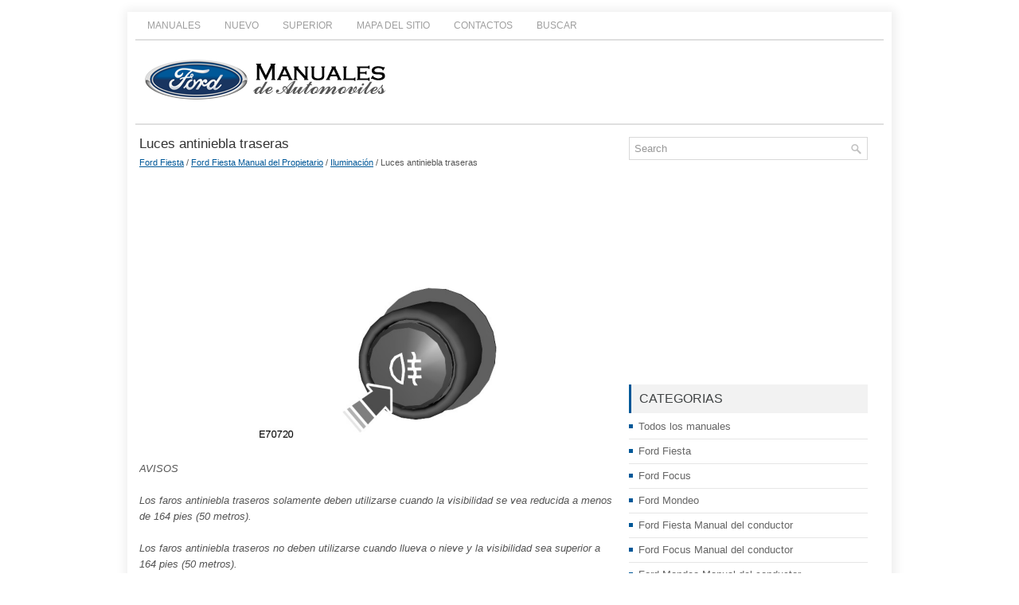

--- FILE ---
content_type: text/html; charset=UTF-8
request_url: https://www.fomanes.com/fome-89.html
body_size: 2631
content:
<!DOCTYPE html>
<html xmlns="http://www.w3.org/1999/xhtml" lang="en-US">

<head profile="http://gmpg.org/xfn/11">
<meta http-equiv="Content-Type" content="text/html; charset=utf-8">
<title>Luces antiniebla traseras  :: Iluminaci&oacute;n :: Ford Fiesta Manual del Propietario :: Ford Fiesta - FoManes.com</title>
<link rel="stylesheet" href="css/reset.css" type="text/css" media="screen, projection">
<link rel="stylesheet" href="css/defaults.css" type="text/css" media="screen, projection">
<link rel="stylesheet" href="style.css" type="text/css" media="screen, projection">
<link rel="shortcut icon" type="image/x-icon" href="favicon.ico" />
<meta name="viewport" content="width=device-width, initial-scale=1.0">
</head>

<body class="home blog">

<div id="container">
	<div class="clearfix">
		<div class="menu-primary-container">
			<ul class="menus menu-primary sub-menu sf-js-enabled">
	<li><a href="/">Manuales</a></li>
	<li><a href="/new.html">Nuevo</a></li>
	<li><a href="/top.html">Superior</a></li>
	<li><a href="/sitemap.html">Mapa del sitio</a></li>
	<li><a href="/contacts.html">Contactos</a></li>
	<li><a href="/search.php">Buscar</a></li>
			</ul>
		</div>
		<!--.primary menu--></div>
	<div id="header">
		<div class="logo">
			<a href="/">
			<img src="images/logo.png" alt="Manuales de Ford" title="Manuales de Ford"></a>
		</div>
		<!-- .logo -->
		<div class="header-right">

		</div>
		<!-- .header-right --></div>
		<div class="menu-primary-container" style="height:4px">
		</div>
	<!-- #header -->
	<div class="clearfix">
		<!--.secondary menu--></div>
	<div id="main">
		<div id="content">
			<div class="post">
				<h2 class="title">Luces antiniebla traseras</h2>
				<div style="font-size:10px"><div style="font-size:11px; text-decoration:none; margin-top:5px;"><a href="fome-1.html">Ford Fiesta</a> / <a href="fome-4.html">Ford Fiesta Manual del Propietario</a> / <a href="fome-81.html">Iluminaci&oacute;n</a> /  Luces antiniebla traseras</div></div>
				<div class="entry clearfix">
				<p style="margin-top: 10px;"><script async src="https://pagead2.googlesyndication.com/pagead/js/adsbygoogle.js"></script>
<!-- fomanes.com top 120 adaptive -->
<ins class="adsbygoogle"
     style="display:block; height: 120px;"
     data-ad-client="ca-pub-4191894785090842"
     data-ad-slot="5597071007"></ins>
<script>
     (adsbygoogle = window.adsbygoogle || []).push({});
</script></p>
					<p><p align="center">
<img alt="AVISOS" border="0" src="images/books/4/2/page.h26.gif" xthumbnail-orig-image="images/books/4/2/page.h27.gif"></p>
<p><i>AVISOS</i></p>
<p><i>Los faros antiniebla traseros solamente deben utilizarse cuando la visibilidad 
se vea reducida a menos de 164 pies (50 metros).</i></p>
<p><i>Los faros antiniebla traseros no deben utilizarse cuando llueva o nieve y 
la visibilidad sea superior a 164 pies (50 metros).</i></p>
<p>Pulse el mando para encender o apagar las luces antiniebla.</p>
<p>Puede encender las luces antiniebla cuando est&eacute;n encendidas las luces antiniebla 
delanteras o las luces de cruce.</p><ul></ul></table></ul><div style="clear:both"></div><div align="center"><script async src="https://pagead2.googlesyndication.com/pagead/js/adsbygoogle.js"></script>
<!-- fomanes.com bot adaptive -->
<ins class="adsbygoogle"
     style="display:block"
     data-ad-client="ca-pub-4191894785090842"
     data-ad-slot="1027270605"
     data-ad-format="auto"
     data-full-width-responsive="true"></ins>
<script>
     (adsbygoogle = window.adsbygoogle || []).push({});
</script></div>
<div style="margin-top:0px;">
   <h5 style="margin:5px 0">Vease tambien:</h5><p><a href="fome-782.html"><span>Procesamiento de se&ntilde;ales digitales (DSP)</span></a><br>
   Ocupaci&oacute;n DSP
Esta funci&oacute;n tiene en cuenta las diferencias de distancia desde los diversos 
altavoces del veh&iacute;culo a cada asiento. Seleccione la posici&oacute;n de asiento para  ...
   </p><p><a href="fome-618.html"><span>Funcionamiento</span></a><br>
   La c&aacute;mara es una ayuda visual al dar marcha atr&aacute;s.
PELIGRO
El sistema no le exime de su responsabilidad de conducir con cuidado y atenci&oacute;n.
ADVERTENCIAS
Al lavar el veh&iacute ...
   </p><p><a href="fome-957.html"><span>Mando del sistema de audio</span></a><br>
   

A Subir volumen
B B&uacute;squeda ascendente
C Bajar volumen
D B&uacute;squeda descendente
E Modo
Modo
Pulse y mantenga pulsado el bot&oacute;n de modo para seleccionar la fuente de audio.  ...
   </p></div>
<script>
// <!--
document.write('<iframe src="counter.php?id=89" width=0 height=0 marginwidth=0 marginheight=0 scrolling=no frameborder=0></iframe>');
// -->

</script>
</p>
				</div>
			</div>
			<!-- .navigation --></div>
		<!-- #content -->
		<div id="sidebar-primary">
			<ul class="widget-container">
				<li class="widget">
				<div id="search" title="Type and hit enter">
					<form method="get" id="searchform" action="/search.php">
					<input value="Search" name="q" id="s" onblur="if (this.value == '')  {this.value = 'Search';}" onfocus="if (this.value == 'Search') {this.value = '';}" type="text">
					<input type="hidden" name="cx" value="54fa54365f45731dc" />
			    	<input type="hidden" name="cof" value="FORID:11" />
			    	<input type="hidden" name="ie" value="UTF-8" />
			    	<input src="/images/search.png" style="border:0pt none; vertical-align: top; float:right" type="image">
					</form>
				</div>
				<!-- #search --></li>
			</ul>
			<ul class="widget-container">
				<div align="center"><script async src="https://pagead2.googlesyndication.com/pagead/js/adsbygoogle.js"></script>
<!-- fomanes.com side 300x250 -->
<ins class="adsbygoogle"
     style="display:inline-block;width:300px;height:250px"
     data-ad-client="ca-pub-4191894785090842"
     data-ad-slot="5860040961"></ins>
<script>
     (adsbygoogle = window.adsbygoogle || []).push({});
</script></div>
			</ul>
			<ul class="widget-container">
				<li class="widget">
				<h3 class="widgettitle">Categorias</h3>
				<ul>
					<li><a href="/">Todos los manuales</a></li>
					<li><a href="/fome-1.html">Ford Fiesta</a></li>
					<li><a href="/fome-2.html">Ford Focus</a></li>
					<li><a href="/fome-3.html">Ford Mondeo</a></li>
					<li><a href="/fome-4.html">Ford Fiesta Manual del conductor</a></li>
					<li><a href="/fome-381.html">Ford Focus Manual del conductor</a></li>
					<li><a href="/fome-885.html">Ford Mondeo Manual del conductor</a></li>
				</ul>
				</li>
			</ul>
			<ul class="widget-container">
				<div align="center"><!--LiveInternet counter--><script type="text/javascript"><!--
document.write("<a style='border:0' href='https://www.liveinternet.ru/click' "+
"target=_blank><img  style='border:0' src='https://counter.yadro.ru/hit?t14.5;r"+
escape(document.referrer)+((typeof(screen)=="undefined")?"":
";s"+screen.width+"*"+screen.height+"*"+(screen.colorDepth?
screen.colorDepth:screen.pixelDepth))+";u"+escape(document.URL)+
";h"+escape(document.title.substring(0,80))+";"+Math.random()+
"' alt='' title='' "+
"border=0 width=88 height=31><\/a>")//--></script><!--/LiveInternet--></div>
			</ul>
		</div>
		<!-- #sidebar-primary -->
		<!-- #sidebar-secondary --></div>
	<!-- #main -->
	<div id="footer">
		<div id="copyrights">
			© 2026  Copyright www.fomanes.com
		</div>
		<!-- #copyrights -->
		<div id="credits">
		
		</div>
		<!-- #credits --></div>
	<!-- #footer --></div>
<!-- #container -->

</body>

</html>

--- FILE ---
content_type: text/html; charset=utf-8
request_url: https://www.google.com/recaptcha/api2/aframe
body_size: 265
content:
<!DOCTYPE HTML><html><head><meta http-equiv="content-type" content="text/html; charset=UTF-8"></head><body><script nonce="scuBbA5_yPpPC0lZedY2Ig">/** Anti-fraud and anti-abuse applications only. See google.com/recaptcha */ try{var clients={'sodar':'https://pagead2.googlesyndication.com/pagead/sodar?'};window.addEventListener("message",function(a){try{if(a.source===window.parent){var b=JSON.parse(a.data);var c=clients[b['id']];if(c){var d=document.createElement('img');d.src=c+b['params']+'&rc='+(localStorage.getItem("rc::a")?sessionStorage.getItem("rc::b"):"");window.document.body.appendChild(d);sessionStorage.setItem("rc::e",parseInt(sessionStorage.getItem("rc::e")||0)+1);localStorage.setItem("rc::h",'1768859322807');}}}catch(b){}});window.parent.postMessage("_grecaptcha_ready", "*");}catch(b){}</script></body></html>